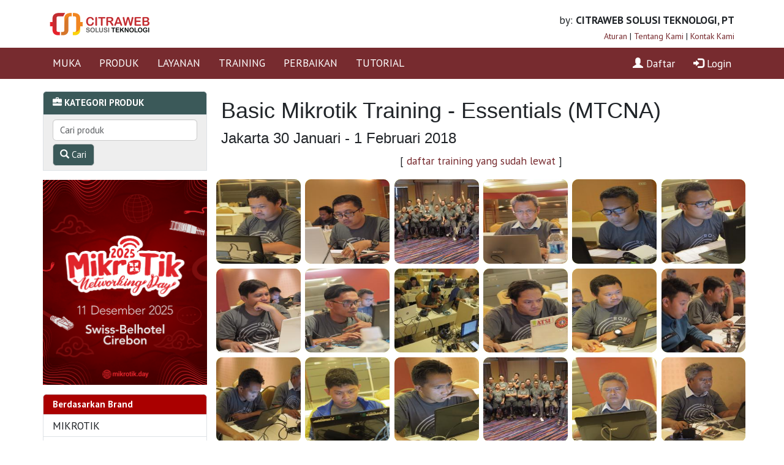

--- FILE ---
content_type: text/html; charset=UTF-8
request_url: https://mikrotik.co.id/training_album/?id=266
body_size: 5616
content:
<!DOCTYPE html>
<html lang="en">
<head>
<!-- script async src="//pagead2.googlesyndication.com/pagead/js/adsbygoogle.js"></script>
<script>
     (adsbygoogle = window.adsbygoogle || []).push({
          google_ad_client: "ca-pub-8905481227328539",
          enable_page_level_ads: true
     });
</script //-->
<title>Citraweb.com : Basic Mikrotik Training - Essentials (MTCNA) 30 Januari - 1 Februari 2018</title>
  <meta charset="utf-8">
  <meta name="viewport" content="width=device-width, initial-scale=1">
  <meta http-equiv="X-UA-Compatible" content="IE=edge">
  <!-- link href="/images/favicon.ico" rel="icon" -->
  <meta property="fb:admins" content="752963737" />
  <link href='https://fonts.googleapis.com/css?family=PT+Sans:200,400,400italic,500,600,700,700italic' rel='stylesheet' type='text/css'>
  <!-- <link rel="stylesheet" href="/assets/css/bootstrap.min.css">-->
  <link rel="stylesheet" href="/assets/bootstrap/css/bootstrap.min.css">

  <link rel="stylesheet" href="https://www.w3schools.com/w3css/4/w3.css">
  <!-- <link rel="stylesheet" href="/assets/css/test.css?ver=20250117.2"> -->
  <link rel="stylesheet" href="/assets/css/test.css?ver=20260117182319">

  <link rel="stylesheet" href="/assets/css/agung-dev.css?ver=20260117182319">

  <link rel="stylesheet" href="/assets/css/agung.css">
  <link rel="stylesheet" href="/assets/css/style-square-circle.css">
  <link rel="stylesheet" href="/assets/css/style-social-share.css">
  <link rel="stylesheet" href="/assets/fontawesome/css/all.css">
  <link rel="stylesheet" href="/assets/lightgallery/css/lightgallery.css">
  <link href="https://cdn.jsdelivr.net/npm/bootstrap-icons@1.11.0/font/bootstrap-icons.css" rel="stylesheet">
  <script src="https://ajax.googleapis.com/ajax/libs/jquery/1.12.0/jquery.min.js"></script>
  <!-- <script src="/assets/js/bootstrap.min.js"></script> -->
  <script src="/assets/bootstrap/js/bootstrap.bundle.min.js"></script>
  <script src="/assets/js/jquery-3.6.0.js"></script>
  <!-- <script src="https://use.fontawesome.com/16dd7465ed.js"></script> -->

<script>
	! function(f, b, e, v, n, t, s) {
		if (f.fbq) return;
		n = f.fbq = function() {
			n.callMethod ?
				n.callMethod.apply(n, arguments) : n.queue.push(arguments)
		};
		if (!f._fbq) f._fbq = n;
		n.push = n;
		n.loaded = !0;
		n.version = '2.0';
		n.queue = [];
		t = b.createElement(e);
		t.async = !0;
		t.src = v;
		s = b.getElementsByTagName(e)[0];
		s.parentNode.insertBefore(t, s)
	}(window, document, 'script',
		'https://connect.facebook.net/en_US/fbevents.js');
	fbq('init', '232623759520781');
	fbq('track', 'PageView');
</script>
<noscript><img height="1" width="1" style="display:none" src="https://www.facebook.com/tr?id=232623759520781&ev=PageView&noscript=1" /></noscript>

<script type="text/javascript">
function Up_ClickAgg()
{
	adminForm1.action="/member_dologin/";
	adminForm1.submit();
}
</script>
</head>
<body>

<div class="container d-flex flex-wrap">
		<div class="mtlogo col-sm-5">
      		<a href="/">
				<img src=/images/logo_CITRAWEB.png width=200>      		</a>
		</div>
		<div class="col-sm-7 text-end padding-citraweb d-none d-sm-block">
			by: <strong>CITRAWEB SOLUSI TEKNOLOGI, PT</strong>
			<br><small>
			<a href="/page/4/">Aturan</a> |
			<a href="/page/1/">Tentang Kami</a> |
			<a href="/kontak/">Kontak Kami</a></small>
		</div>
</div>

<!-- NAV BAR UNGU -->

<div class="navbar-inverse nav-ungu">
	<div class="container d-flex flex-wrap">
    	<div class="navbar-header">
      		<button type="button" class="d-block d-md-none d-lg-none d-xl-none navbar-toggle" data-bs-toggle="collapse" data-bs-target="#myNavbar">
        		<span class="icon-bar"></span>
        		<span class="icon-bar"></span>
        		<span class="icon-bar"></span>
      		</button>
    	</div>

    	<div class="collapse navbar-collapse" id="myNavbar" style="padding-left:0px !important; padding-right:0px !important;">
    		<ul class="nav navbar-nav bordermenuku">
				<!-- MENU UATAMA -->
				
   <li><a href="/">MUKA</a></li>
   <li><a href="/produk/">PRODUK</a></li>
   <li><a href="/layanan/">LAYANAN</a></li>
   <li><a href="/training/">TRAINING</a></li>
   <li><a href="/perbaikan/">PERBAIKAN</a></li>
   <li><a href="/artikel/">TUTORIAL</a></li>				<!-- MENU UATAMA -->
      		</ul>

      		<ul class="nav navbar-nav navbar-right">
									<li><a href="/member_daftar/"><span class="glyphicon glyphicon-user"></span> Daftar</a></li>
					<li><a href="/member_login/"><span class="glyphicon glyphicon-log-in"></span> Login</a></li>
				      		</ul>
    	</div>
	</div>
</div>



<!-- ADMIN AREA -->
<!-- /. ADMIN AREA -->






<div class="container mycontent">
	<div class="row">
					<div class="col-md-3 d-none d-sm-none d-lg-block d-xl-block">

				<ul class="list-group">
					<div class="list-group-item bg-hijau small">
						<span class="glyphicon glyphicon-briefcase"></span>
						<strong>KATEGORI PRODUK</strong>
					</div>
					<div class="list-group-item" style="background-color:#eee;">
						<form class="form-inline" role="form" action="/produk/" method="post">
							<div class="form-group" style="margin-bottom:5px;" >
								<input type="text" class="form-control w-100" id="cari_produk" placeholder="Cari produk" name="kata_cari">
							</div>

							<button type="submit" class="btn btn-default bg-hijau" name="bsubmit">
							<span class="glyphicon glyphicon-search"></span> Cari</button>
						</form>
					</div>

<div class="mt-3">
<!--
<a href="https://netfest.id/"><img src="https://citraweb.com/images/banner/269-banner-V.png" width="100%"></a>
-->
<a href="https://mikrotik.day/"><img src="https://citraweb.com/images/MND2025.png" width="100%"></a>
</div>

					<div class="list-group-item kotak-condensed small bg-merah mt-3 rounded-top"><b>Berdasarkan Brand</b></div>
<a href="/produk/1/1/0/mikrotik" class="list-group-item kotak-condensed ">MIKROTIK</a>
<a href="/produk/1/2/0/mikrobits" class="list-group-item kotak-condensed ">MIKROBITS</a>
<a href="/produk/1/3/0/ruijie---reyee" class="list-group-item kotak-condensed ">RUIJIE - REYEE</a>
<a href="/produk/1/4/0/huawei" class="list-group-item kotak-condensed ">HUAWEI</a>
<a href="/produk/1/5/0/cambium" class="list-group-item kotak-condensed ">CAMBIUM</a>
<a href="/produk/1/16/0/ubiquiti" class="list-group-item kotak-condensed ">UBIQUITI</a>
<a href="/produk/1/6/0/teltonika" class="list-group-item kotak-condensed ">TELTONIKA</a>
<a href="/produk/1/7/0/c-data" class="list-group-item kotak-condensed ">C-DATA</a>
<a href="/produk/1/8/0/v-sol" class="list-group-item kotak-condensed ">V-SOL</a>
<a href="/produk/1/9/0/maruson" class="list-group-item kotak-condensed ">MARUSON</a>
<a href="/produk/1/10/0/aplus" class="list-group-item kotak-condensed ">APLUS</a>
<a href="/produk/1/11/0/rf-elements" class="list-group-item kotak-condensed ">RF ELEMENTS</a>
<a href="/produk/1/12/0/swift" class="list-group-item kotak-condensed ">SWIFT</a>
<a href="/produk/1/14/0/citraweb-merch" class="list-group-item kotak-condensed ">CITRAWEB MERCH</a>
<a href="/produk/1/13/0/lainnya" class="list-group-item kotak-condensed ">LAINNYA</a><div class="list-group-item kotak-condensed small bg-merah mt-3 rounded-top"><b>Berdasarkan Jenis Barang</b></div>
<a href="/produk/2/0/16/lisensi" class="list-group-item kotak-condensed small">Lisensi</a>
<a href="/produk/2/0/1/router-rackmount" class="list-group-item kotak-condensed small">Router Rackmount</a>
<a href="/produk/2/0/2/router-desktop" class="list-group-item kotak-condensed small">Router Desktop</a>
<a href="/produk/2/0/3/router-outdoor" class="list-group-item kotak-condensed small">Router Outdoor</a>
<a href="/produk/2/0/4/router-wireless" class="list-group-item kotak-condensed small">Router Wireless</a>
<a href="/produk/2/0/5/router-lte" class="list-group-item kotak-condensed small">Router LTE</a>
<a href="/produk/2/0/6/board-only" class="list-group-item kotak-condensed small">Board Only</a>
<a href="/produk/2/0/7/server" class="list-group-item kotak-condensed small">Server</a>
<a href="/produk/2/0/8/switch-managed" class="list-group-item kotak-condensed small">Switch Managed</a>
<a href="/produk/2/0/9/switch-managed-poe" class="list-group-item kotak-condensed small">Switch Managed POE</a>
<a href="/produk/2/0/10/switch-unmanaged" class="list-group-item kotak-condensed small">Switch Unmanaged</a>
<a href="/produk/2/0/11/switch-unmanaged-poe" class="list-group-item kotak-condensed small">Switch Unmanaged POE</a>
<a href="/produk/2/0/35/firewall" class="list-group-item kotak-condensed small">Firewall</a>
<a href="/produk/2/0/12/wireless-indoor" class="list-group-item kotak-condensed small">Wireless Indoor</a>
<a href="/produk/2/0/13/wireless-outdoor" class="list-group-item kotak-condensed small">Wireless Outdoor</a>
<a href="/produk/2/0/14/wireless-ptp" class="list-group-item kotak-condensed small">Wireless PTP</a>
<a href="/produk/2/0/15/wireless-antenna" class="list-group-item kotak-condensed small">Wireless Antenna</a>
<a href="/produk/2/0/34/interface" class="list-group-item kotak-condensed small">Interface</a>
<a href="/produk/2/0/17/1g25g-sfp-transceiver" class="list-group-item kotak-condensed small">1G/2,5G SFP Transceiver</a>
<a href="/produk/2/0/18/10g-sfp-transceiver" class="list-group-item kotak-condensed small">10G SFP Transceiver</a>
<a href="/produk/2/0/19/25g-sfp-transceiver" class="list-group-item kotak-condensed small">25G SFP Transceiver</a>
<a href="/produk/2/0/20/40g100g-sfp-transceiver" class="list-group-item kotak-condensed small">40G/100G SFP Transceiver</a>
<a href="/produk/2/0/21/pon-system" class="list-group-item kotak-condensed small">PON System</a>
<a href="/produk/2/0/22/pon-sfp-transceiver" class="list-group-item kotak-condensed small">PON SFP Transceiver</a>
<a href="/produk/2/0/23/wdm-system" class="list-group-item kotak-condensed small">WDM System</a>
<a href="/produk/2/0/24/fiber-accessories" class="list-group-item kotak-condensed small">Fiber Accessories</a>
<a href="/produk/2/0/25/ftth-olt" class="list-group-item kotak-condensed small">FTTH OLT</a>
<a href="/produk/2/0/26/ftth-ontonumdu" class="list-group-item kotak-condensed small">FTTH ONT/ONU/MDU</a>
<a href="/produk/2/0/27/fo-splicer" class="list-group-item kotak-condensed small">FO Splicer</a>
<a href="/produk/2/0/28/ups" class="list-group-item kotak-condensed small">UPS</a>
<a href="/produk/2/0/29/power-inverter" class="list-group-item kotak-condensed small">Power Inverter</a>
<a href="/produk/2/0/32/power-adaptor" class="list-group-item kotak-condensed small">Power Adaptor</a>
<a href="/produk/2/0/30/merchandise" class="list-group-item kotak-condensed small">Merchandise</a>
<a href="/produk/2/0/31/jenis-lainnya" class="list-group-item kotak-condensed small">Jenis Lainnya</a>
<a href="/produk/2/0/33/discontinued" class="list-group-item kotak-condensed small">Discontinued</a>				</ul>

					</div>


			<div class="col-sm-12 col-lg-9 col-xl-9">
						<ul class="list-group d-block d-lg-none d-xl-none">
					<div class="list-group-item bg-hijau small">
						<span class="glyphicon glyphicon-briefcase"></span>
						<strong>PENCARIAN PRODUK</strong>
					</div>
					<div class="list-group-item" style="background-color:#eee;">

						<form class="form-inline" role="form" action="/produk/" method="post">
							<div class="form-group" style="margin-bottom:5px;" >
								<input type="text" class="form-control w-100" id="cari_produk" placeholder="Cari produk" name="kata_cari">
							</div>
							<button type="submit" class="btn btn-default bg-hijau" name="bsubmit">
							<span class="glyphicon glyphicon-search"></span> Cari</button>

							&nbsp;<a href="/index_produk/" class="btn btn-default bg-hijau"><span class="glyphicon glyphicon-briefcase"></span> Brand & Jenis Produk</a>						</form>
					</div>
				</ul>

				
		<!--  Main Content //-->
<a name="albumtop"></a><h1>Basic Mikrotik Training - Essentials (MTCNA)</h1><h3>Jakarta 30 Januari - 1 Februari 2018</h3><center><p>[ <a href="/training_list/">daftar training yang sudah lewat</a> ]</p></center><div id="FotoGallery" class="rowkudab FotoGallery">
<div class="colkudab-6 colkudab-sm-4 colkudab-md-2 d-flex justify-content-center" data-src="/album/266/asli/IMG_2314.JPG" data-sub-html=""><div class="square"><div class="square-content p-1"><div class="img-wrap default"><figure class="effect-zoom-no-border"><img src="/album/266/thumbnail/IMG_2314.JPG" alt="" class="landscape"/><figcaption><span class="icon-view"><i aria-hidden="true" class="fa fa-eye"></i><span></figcaption></figure></div></div></div></div><div class="colkudab-6 colkudab-sm-4 colkudab-md-2 d-flex justify-content-center" data-src="/album/266/asli/IMG_2307.JPG" data-sub-html=""><div class="square"><div class="square-content p-1"><div class="img-wrap default"><figure class="effect-zoom-no-border"><img src="/album/266/thumbnail/IMG_2307.JPG" alt="" class="landscape"/><figcaption><span class="icon-view"><i aria-hidden="true" class="fa fa-eye"></i><span></figcaption></figure></div></div></div></div><div class="colkudab-6 colkudab-sm-4 colkudab-md-2 d-flex justify-content-center" data-src="/album/266/asli/IMG_2297.JPG" data-sub-html=""><div class="square"><div class="square-content p-1"><div class="img-wrap default"><figure class="effect-zoom-no-border"><img src="/album/266/thumbnail/IMG_2297.JPG" alt="" class="landscape"/><figcaption><span class="icon-view"><i aria-hidden="true" class="fa fa-eye"></i><span></figcaption></figure></div></div></div></div><div class="colkudab-6 colkudab-sm-4 colkudab-md-2 d-flex justify-content-center" data-src="/album/266/asli/IMG_2323.JPG" data-sub-html=""><div class="square"><div class="square-content p-1"><div class="img-wrap default"><figure class="effect-zoom-no-border"><img src="/album/266/thumbnail/IMG_2323.JPG" alt="" class="landscape"/><figcaption><span class="icon-view"><i aria-hidden="true" class="fa fa-eye"></i><span></figcaption></figure></div></div></div></div><div class="colkudab-6 colkudab-sm-4 colkudab-md-2 d-flex justify-content-center" data-src="/album/266/asli/IMG_2325.JPG" data-sub-html=""><div class="square"><div class="square-content p-1"><div class="img-wrap default"><figure class="effect-zoom-no-border"><img src="/album/266/thumbnail/IMG_2325.JPG" alt="" class="landscape"/><figcaption><span class="icon-view"><i aria-hidden="true" class="fa fa-eye"></i><span></figcaption></figure></div></div></div></div><div class="colkudab-6 colkudab-sm-4 colkudab-md-2 d-flex justify-content-center" data-src="/album/266/asli/IMG_2328.JPG" data-sub-html=""><div class="square"><div class="square-content p-1"><div class="img-wrap default"><figure class="effect-zoom-no-border"><img src="/album/266/thumbnail/IMG_2328.JPG" alt="" class="landscape"/><figcaption><span class="icon-view"><i aria-hidden="true" class="fa fa-eye"></i><span></figcaption></figure></div></div></div></div><div class="colkudab-6 colkudab-sm-4 colkudab-md-2 d-flex justify-content-center" data-src="/album/266/asli/IMG_2312.JPG" data-sub-html=""><div class="square"><div class="square-content p-1"><div class="img-wrap default"><figure class="effect-zoom-no-border"><img src="/album/266/thumbnail/IMG_2312.JPG" alt="" class="landscape"/><figcaption><span class="icon-view"><i aria-hidden="true" class="fa fa-eye"></i><span></figcaption></figure></div></div></div></div><div class="colkudab-6 colkudab-sm-4 colkudab-md-2 d-flex justify-content-center" data-src="/album/266/asli/IMG_2306.JPG" data-sub-html=""><div class="square"><div class="square-content p-1"><div class="img-wrap default"><figure class="effect-zoom-no-border"><img src="/album/266/thumbnail/IMG_2306.JPG" alt="" class="landscape"/><figcaption><span class="icon-view"><i aria-hidden="true" class="fa fa-eye"></i><span></figcaption></figure></div></div></div></div><div class="colkudab-6 colkudab-sm-4 colkudab-md-2 d-flex justify-content-center" data-src="/album/266/asli/IMG_2359.JPG" data-sub-html=""><div class="square"><div class="square-content p-1"><div class="img-wrap default"><figure class="effect-zoom-no-border"><img src="/album/266/thumbnail/IMG_2359.JPG" alt="" class="landscape"/><figcaption><span class="icon-view"><i aria-hidden="true" class="fa fa-eye"></i><span></figcaption></figure></div></div></div></div><div class="colkudab-6 colkudab-sm-4 colkudab-md-2 d-flex justify-content-center" data-src="/album/266/asli/IMG_2336.JPG" data-sub-html=""><div class="square"><div class="square-content p-1"><div class="img-wrap default"><figure class="effect-zoom-no-border"><img src="/album/266/thumbnail/IMG_2336.JPG" alt="" class="landscape"/><figcaption><span class="icon-view"><i aria-hidden="true" class="fa fa-eye"></i><span></figcaption></figure></div></div></div></div><div class="colkudab-6 colkudab-sm-4 colkudab-md-2 d-flex justify-content-center" data-src="/album/266/asli/IMG_2313.JPG" data-sub-html=""><div class="square"><div class="square-content p-1"><div class="img-wrap default"><figure class="effect-zoom-no-border"><img src="/album/266/thumbnail/IMG_2313.JPG" alt="" class="landscape"/><figcaption><span class="icon-view"><i aria-hidden="true" class="fa fa-eye"></i><span></figcaption></figure></div></div></div></div><div class="colkudab-6 colkudab-sm-4 colkudab-md-2 d-flex justify-content-center" data-src="/album/266/asli/IMG_2354.JPG" data-sub-html=""><div class="square"><div class="square-content p-1"><div class="img-wrap default"><figure class="effect-zoom-no-border"><img src="/album/266/thumbnail/IMG_2354.JPG" alt="" class="landscape"/><figcaption><span class="icon-view"><i aria-hidden="true" class="fa fa-eye"></i><span></figcaption></figure></div></div></div></div><div class="colkudab-6 colkudab-sm-4 colkudab-md-2 d-flex justify-content-center" data-src="/album/266/asli/IMG_2355.JPG" data-sub-html=""><div class="square"><div class="square-content p-1"><div class="img-wrap default"><figure class="effect-zoom-no-border"><img src="/album/266/thumbnail/IMG_2355.JPG" alt="" class="landscape"/><figcaption><span class="icon-view"><i aria-hidden="true" class="fa fa-eye"></i><span></figcaption></figure></div></div></div></div><div class="colkudab-6 colkudab-sm-4 colkudab-md-2 d-flex justify-content-center" data-src="/album/266/asli/IMG_2339.JPG" data-sub-html=""><div class="square"><div class="square-content p-1"><div class="img-wrap default"><figure class="effect-zoom-no-border"><img src="/album/266/thumbnail/IMG_2339.JPG" alt="" class="landscape"/><figcaption><span class="icon-view"><i aria-hidden="true" class="fa fa-eye"></i><span></figcaption></figure></div></div></div></div><div class="colkudab-6 colkudab-sm-4 colkudab-md-2 d-flex justify-content-center" data-src="/album/266/asli/IMG_2319.JPG" data-sub-html=""><div class="square"><div class="square-content p-1"><div class="img-wrap default"><figure class="effect-zoom-no-border"><img src="/album/266/thumbnail/IMG_2319.JPG" alt="" class="landscape"/><figcaption><span class="icon-view"><i aria-hidden="true" class="fa fa-eye"></i><span></figcaption></figure></div></div></div></div><div class="colkudab-6 colkudab-sm-4 colkudab-md-2 d-flex justify-content-center" data-src="/album/266/asli/IMG_2296.JPG" data-sub-html=""><div class="square"><div class="square-content p-1"><div class="img-wrap default"><figure class="effect-zoom-no-border"><img src="/album/266/thumbnail/IMG_2296.JPG" alt="" class="landscape"/><figcaption><span class="icon-view"><i aria-hidden="true" class="fa fa-eye"></i><span></figcaption></figure></div></div></div></div><div class="colkudab-6 colkudab-sm-4 colkudab-md-2 d-flex justify-content-center" data-src="/album/266/asli/IMG_2317.JPG" data-sub-html=""><div class="square"><div class="square-content p-1"><div class="img-wrap default"><figure class="effect-zoom-no-border"><img src="/album/266/thumbnail/IMG_2317.JPG" alt="" class="landscape"/><figcaption><span class="icon-view"><i aria-hidden="true" class="fa fa-eye"></i><span></figcaption></figure></div></div></div></div><div class="colkudab-6 colkudab-sm-4 colkudab-md-2 d-flex justify-content-center" data-src="/album/266/asli/IMG_2320.JPG" data-sub-html=""><div class="square"><div class="square-content p-1"><div class="img-wrap default"><figure class="effect-zoom-no-border"><img src="/album/266/thumbnail/IMG_2320.JPG" alt="" class="landscape"/><figcaption><span class="icon-view"><i aria-hidden="true" class="fa fa-eye"></i><span></figcaption></figure></div></div></div></div><div class="colkudab-6 colkudab-sm-4 colkudab-md-2 d-flex justify-content-center" data-src="/album/266/asli/IMG_2358.JPG" data-sub-html=""><div class="square"><div class="square-content p-1"><div class="img-wrap default"><figure class="effect-zoom-no-border"><img src="/album/266/thumbnail/IMG_2358.JPG" alt="" class="landscape"/><figcaption><span class="icon-view"><i aria-hidden="true" class="fa fa-eye"></i><span></figcaption></figure></div></div></div></div><div class="colkudab-6 colkudab-sm-4 colkudab-md-2 d-flex justify-content-center" data-src="/album/266/asli/IMG_2326.JPG" data-sub-html=""><div class="square"><div class="square-content p-1"><div class="img-wrap default"><figure class="effect-zoom-no-border"><img src="/album/266/thumbnail/IMG_2326.JPG" alt="" class="landscape"/><figcaption><span class="icon-view"><i aria-hidden="true" class="fa fa-eye"></i><span></figcaption></figure></div></div></div></div><div class="colkudab-6 colkudab-sm-4 colkudab-md-2 d-flex justify-content-center" data-src="/album/266/asli/IMG_2316.JPG" data-sub-html=""><div class="square"><div class="square-content p-1"><div class="img-wrap default"><figure class="effect-zoom-no-border"><img src="/album/266/thumbnail/IMG_2316.JPG" alt="" class="landscape"/><figcaption><span class="icon-view"><i aria-hidden="true" class="fa fa-eye"></i><span></figcaption></figure></div></div></div></div><div class="colkudab-6 colkudab-sm-4 colkudab-md-2 d-flex justify-content-center" data-src="/album/266/asli/IMG_2300.JPG" data-sub-html=""><div class="square"><div class="square-content p-1"><div class="img-wrap default"><figure class="effect-zoom-no-border"><img src="/album/266/thumbnail/IMG_2300.JPG" alt="" class="landscape"/><figcaption><span class="icon-view"><i aria-hidden="true" class="fa fa-eye"></i><span></figcaption></figure></div></div></div></div><div class="colkudab-6 colkudab-sm-4 colkudab-md-2 d-flex justify-content-center" data-src="/album/266/asli/IMG_2324.JPG" data-sub-html=""><div class="square"><div class="square-content p-1"><div class="img-wrap default"><figure class="effect-zoom-no-border"><img src="/album/266/thumbnail/IMG_2324.JPG" alt="" class="landscape"/><figcaption><span class="icon-view"><i aria-hidden="true" class="fa fa-eye"></i><span></figcaption></figure></div></div></div></div><div class="colkudab-6 colkudab-sm-4 colkudab-md-2 d-flex justify-content-center" data-src="/album/266/asli/IMG_2348.JPG" data-sub-html=""><div class="square"><div class="square-content p-1"><div class="img-wrap default"><figure class="effect-zoom-no-border"><img src="/album/266/thumbnail/IMG_2348.JPG" alt="" class="landscape"/><figcaption><span class="icon-view"><i aria-hidden="true" class="fa fa-eye"></i><span></figcaption></figure></div></div></div></div><div class="colkudab-6 colkudab-sm-4 colkudab-md-2 d-flex justify-content-center" data-src="/album/266/asli/IMG_2357.JPG" data-sub-html=""><div class="square"><div class="square-content p-1"><div class="img-wrap default"><figure class="effect-zoom-no-border"><img src="/album/266/thumbnail/IMG_2357.JPG" alt="" class="landscape"/><figcaption><span class="icon-view"><i aria-hidden="true" class="fa fa-eye"></i><span></figcaption></figure></div></div></div></div><div class="colkudab-6 colkudab-sm-4 colkudab-md-2 d-flex justify-content-center" data-src="/album/266/asli/IMG_2335.JPG" data-sub-html=""><div class="square"><div class="square-content p-1"><div class="img-wrap default"><figure class="effect-zoom-no-border"><img src="/album/266/thumbnail/IMG_2335.JPG" alt="" class="landscape"/><figcaption><span class="icon-view"><i aria-hidden="true" class="fa fa-eye"></i><span></figcaption></figure></div></div></div></div><div class="colkudab-6 colkudab-sm-4 colkudab-md-2 d-flex justify-content-center" data-src="/album/266/asli/IMG_2301.JPG" data-sub-html=""><div class="square"><div class="square-content p-1"><div class="img-wrap default"><figure class="effect-zoom-no-border"><img src="/album/266/thumbnail/IMG_2301.JPG" alt="" class="landscape"/><figcaption><span class="icon-view"><i aria-hidden="true" class="fa fa-eye"></i><span></figcaption></figure></div></div></div></div><div class="colkudab-6 colkudab-sm-4 colkudab-md-2 d-flex justify-content-center" data-src="/album/266/asli/IMG_2305.JPG" data-sub-html=""><div class="square"><div class="square-content p-1"><div class="img-wrap default"><figure class="effect-zoom-no-border"><img src="/album/266/thumbnail/IMG_2305.JPG" alt="" class="landscape"/><figcaption><span class="icon-view"><i aria-hidden="true" class="fa fa-eye"></i><span></figcaption></figure></div></div></div></div><div class="colkudab-6 colkudab-sm-4 colkudab-md-2 d-flex justify-content-center" data-src="/album/266/asli/IMG_2331.JPG" data-sub-html=""><div class="square"><div class="square-content p-1"><div class="img-wrap default"><figure class="effect-zoom-no-border"><img src="/album/266/thumbnail/IMG_2331.JPG" alt="" class="landscape"/><figcaption><span class="icon-view"><i aria-hidden="true" class="fa fa-eye"></i><span></figcaption></figure></div></div></div></div><div class="colkudab-6 colkudab-sm-4 colkudab-md-2 d-flex justify-content-center" data-src="/album/266/asli/IMG_2349.JPG" data-sub-html=""><div class="square"><div class="square-content p-1"><div class="img-wrap default"><figure class="effect-zoom-no-border"><img src="/album/266/thumbnail/IMG_2349.JPG" alt="" class="landscape"/><figcaption><span class="icon-view"><i aria-hidden="true" class="fa fa-eye"></i><span></figcaption></figure></div></div></div></div><div class="colkudab-6 colkudab-sm-4 colkudab-md-2 d-flex justify-content-center" data-src="/album/266/asli/IMG_2337.JPG" data-sub-html=""><div class="square"><div class="square-content p-1"><div class="img-wrap default"><figure class="effect-zoom-no-border"><img src="/album/266/thumbnail/IMG_2337.JPG" alt="" class="landscape"/><figcaption><span class="icon-view"><i aria-hidden="true" class="fa fa-eye"></i><span></figcaption></figure></div></div></div></div><div class="colkudab-6 colkudab-sm-4 colkudab-md-2 d-flex justify-content-center" data-src="/album/266/asli/IMG_2309.JPG" data-sub-html=""><div class="square"><div class="square-content p-1"><div class="img-wrap default"><figure class="effect-zoom-no-border"><img src="/album/266/thumbnail/IMG_2309.JPG" alt="" class="landscape"/><figcaption><span class="icon-view"><i aria-hidden="true" class="fa fa-eye"></i><span></figcaption></figure></div></div></div></div><div class="colkudab-6 colkudab-sm-4 colkudab-md-2 d-flex justify-content-center" data-src="/album/266/asli/IMG_2311.JPG" data-sub-html=""><div class="square"><div class="square-content p-1"><div class="img-wrap default"><figure class="effect-zoom-no-border"><img src="/album/266/thumbnail/IMG_2311.JPG" alt="" class="landscape"/><figcaption><span class="icon-view"><i aria-hidden="true" class="fa fa-eye"></i><span></figcaption></figure></div></div></div></div><div class="colkudab-6 colkudab-sm-4 colkudab-md-2 d-flex justify-content-center" data-src="/album/266/asli/IMG_2321.JPG" data-sub-html=""><div class="square"><div class="square-content p-1"><div class="img-wrap default"><figure class="effect-zoom-no-border"><img src="/album/266/thumbnail/IMG_2321.JPG" alt="" class="landscape"/><figcaption><span class="icon-view"><i aria-hidden="true" class="fa fa-eye"></i><span></figcaption></figure></div></div></div></div><div class="colkudab-6 colkudab-sm-4 colkudab-md-2 d-flex justify-content-center" data-src="/album/266/asli/IMG_2346.JPG" data-sub-html=""><div class="square"><div class="square-content p-1"><div class="img-wrap default"><figure class="effect-zoom-no-border"><img src="/album/266/thumbnail/IMG_2346.JPG" alt="" class="landscape"/><figcaption><span class="icon-view"><i aria-hidden="true" class="fa fa-eye"></i><span></figcaption></figure></div></div></div></div><div class="colkudab-6 colkudab-sm-4 colkudab-md-2 d-flex justify-content-center" data-src="/album/266/asli/IMG_2347.JPG" data-sub-html=""><div class="square"><div class="square-content p-1"><div class="img-wrap default"><figure class="effect-zoom-no-border"><img src="/album/266/thumbnail/IMG_2347.JPG" alt="" class="landscape"/><figcaption><span class="icon-view"><i aria-hidden="true" class="fa fa-eye"></i><span></figcaption></figure></div></div></div></div><div class="colkudab-6 colkudab-sm-4 colkudab-md-2 d-flex justify-content-center" data-src="/album/266/asli/IMG_2322.JPG" data-sub-html=""><div class="square"><div class="square-content p-1"><div class="img-wrap default"><figure class="effect-zoom-no-border"><img src="/album/266/thumbnail/IMG_2322.JPG" alt="" class="landscape"/><figcaption><span class="icon-view"><i aria-hidden="true" class="fa fa-eye"></i><span></figcaption></figure></div></div></div></div><div class="colkudab-6 colkudab-sm-4 colkudab-md-2 d-flex justify-content-center" data-src="/album/266/asli/IMG_2293.JPG" data-sub-html=""><div class="square"><div class="square-content p-1"><div class="img-wrap default"><figure class="effect-zoom-no-border"><img src="/album/266/thumbnail/IMG_2293.JPG" alt="" class="landscape"/><figcaption><span class="icon-view"><i aria-hidden="true" class="fa fa-eye"></i><span></figcaption></figure></div></div></div></div><div class="colkudab-6 colkudab-sm-4 colkudab-md-2 d-flex justify-content-center" data-src="/album/266/asli/IMG_2295.JPG" data-sub-html=""><div class="square"><div class="square-content p-1"><div class="img-wrap default"><figure class="effect-zoom-no-border"><img src="/album/266/thumbnail/IMG_2295.JPG" alt="" class="landscape"/><figcaption><span class="icon-view"><i aria-hidden="true" class="fa fa-eye"></i><span></figcaption></figure></div></div></div></div><div class="colkudab-6 colkudab-sm-4 colkudab-md-2 d-flex justify-content-center" data-src="/album/266/asli/IMG_2304.JPG" data-sub-html=""><div class="square"><div class="square-content p-1"><div class="img-wrap default"><figure class="effect-zoom-no-border"><img src="/album/266/thumbnail/IMG_2304.JPG" alt="" class="landscape"/><figcaption><span class="icon-view"><i aria-hidden="true" class="fa fa-eye"></i><span></figcaption></figure></div></div></div></div><div class="colkudab-6 colkudab-sm-4 colkudab-md-2 d-flex justify-content-center" data-src="/album/266/asli/IMG_2302.JPG" data-sub-html=""><div class="square"><div class="square-content p-1"><div class="img-wrap default"><figure class="effect-zoom-no-border"><img src="/album/266/thumbnail/IMG_2302.JPG" alt="" class="landscape"/><figcaption><span class="icon-view"><i aria-hidden="true" class="fa fa-eye"></i><span></figcaption></figure></div></div></div></div><div class="colkudab-6 colkudab-sm-4 colkudab-md-2 d-flex justify-content-center" data-src="/album/266/asli/IMG_2327.JPG" data-sub-html=""><div class="square"><div class="square-content p-1"><div class="img-wrap default"><figure class="effect-zoom-no-border"><img src="/album/266/thumbnail/IMG_2327.JPG" alt="" class="landscape"/><figcaption><span class="icon-view"><i aria-hidden="true" class="fa fa-eye"></i><span></figcaption></figure></div></div></div></div><div class="colkudab-6 colkudab-sm-4 colkudab-md-2 d-flex justify-content-center" data-src="/album/266/asli/IMG_2298.JPG" data-sub-html=""><div class="square"><div class="square-content p-1"><div class="img-wrap default"><figure class="effect-zoom-no-border"><img src="/album/266/thumbnail/IMG_2298.JPG" alt="" class="landscape"/><figcaption><span class="icon-view"><i aria-hidden="true" class="fa fa-eye"></i><span></figcaption></figure></div></div></div></div><div class="colkudab-6 colkudab-sm-4 colkudab-md-2 d-flex justify-content-center" data-src="/album/266/asli/IMG_2315.JPG" data-sub-html=""><div class="square"><div class="square-content p-1"><div class="img-wrap default"><figure class="effect-zoom-no-border"><img src="/album/266/thumbnail/IMG_2315.JPG" alt="" class="landscape"/><figcaption><span class="icon-view"><i aria-hidden="true" class="fa fa-eye"></i><span></figcaption></figure></div></div></div></div><div class="colkudab-6 colkudab-sm-4 colkudab-md-2 d-flex justify-content-center" data-src="/album/266/asli/IMG_2345.JPG" data-sub-html=""><div class="square"><div class="square-content p-1"><div class="img-wrap default"><figure class="effect-zoom-no-border"><img src="/album/266/thumbnail/IMG_2345.JPG" alt="" class="landscape"/><figcaption><span class="icon-view"><i aria-hidden="true" class="fa fa-eye"></i><span></figcaption></figure></div></div></div></div><div class="colkudab-6 colkudab-sm-4 colkudab-md-2 d-flex justify-content-center" data-src="/album/266/asli/IMG_2299.JPG" data-sub-html=""><div class="square"><div class="square-content p-1"><div class="img-wrap default"><figure class="effect-zoom-no-border"><img src="/album/266/thumbnail/IMG_2299.JPG" alt="" class="landscape"/><figcaption><span class="icon-view"><i aria-hidden="true" class="fa fa-eye"></i><span></figcaption></figure></div></div></div></div></div>
<center><p>[ <a href="/training_list/">daftar training yang sudah lewat</a> ]</p></center>			<!--  /.Main Content //-->
		</div>
	</div>
</div>

<div class="container-fluid footer" style="background-color:#777">
	<div class="container text-center sosmedfooterku"  style="margin-bottom:25px;margin-top:25px;">
		<p><b>FOLLOW OUR SOCIAL MEDIA</b></p>

		<div class="row">
			<div class="col-sm-3"><a href="https://twitter.com/citraweb_com" target="_blank" class="text-white"><i class="fab fa-twitter-square"></i> @citraweb_com</a></div>

			<div class="col-sm-4"><a href="https://instagram.com/citraweb_com" target="_blank" class="text-white"><i class="fab fa-instagram"></i> @citraweb_com</a></div>

			<div class="col-sm-5"><a href="https://cweb.id/youtube" target="_blank" class="text-white"><i class="fab fa-youtube"></i> https://cweb.id/youtube</a></div>
		</div>
	</div>
</div>

<div class="container-fluid footer">
	<div class="container">
		<div class="row">
			<div class="col-sm-3 footer-widget">
				<h4>Menu Utama</h4>
				<ul>
					

<!-- Footer Link Posisi 11//-->
    <li><a href="/"  class="">Halaman Muka</a></li>
    <li><a href="/produk/"  class="">Produk</a></li>
    <li><a href="/training/"  class="">Training</a></li>
    <li><a href="/layanan/"  class="">Layanan</a></li>
    <li><a href="/perbaikan/"  class="">Perbaikan</a></li>
    <li><a href="/artikel/"  class="">Tutorial</a></li>

<!-- /. Footer Link Posisi 11//-->
				</ul>
			</div>
			<div class="col-sm-3 footer-widget">
            	<h4>Menu Lainnya</h4>
				<ul>

<!-- Footer Link Posisi 12//-->
    <li><a href="/page/4/"  class="">Aturan dan Tata Cara</a></li>
    <li><a href="/page/1/"  class="">Tentang Kami</a></li>
    <li><a href="/kontak/"  class="">Kontak Kami</a></li>
    <li><a href="/member_daftar/"  class="">Pendaftaran Anggota</a></li>
    <li><a href="/warranty_check/"  class="">Cek Garansi</a></li>

<!-- /. Footer Link Posisi 12//-->
				</ul>
			</div>
			<div class="col-sm-3 footer-widget">
         		<h4>Links</h4>
				<ul>

<!-- Footer Link Posisi 13//-->
    <li><a href="http://www.citra.net.id"  class="">Citranet (ISP)</a></li>
    <li><a href="http://www.citra.web.id/"  class="">Citraweb (System Developer)</a></li>
    <li><a href="http://www.citrahost.com"  class="">Citraweb (Web Hosting)</a></li>
    <li><a href="https://citraix.net"  class="">Citra IX (Internet eXchange)</a></li>
    <li><a href="https://hrd.id"  class="">HRD.ID</a></li>
    <li><a href="https://sorascreen.id"  class="">Sora Screen (Digital Signage)</a></li>
    <li><a href="http://www.jogjastreamers.com"  class="">Jogjastreamers</a></li>
    <li><a href="http://www.gudeg.net"  class="">GudegNet (Portal Jogja)</a></li>
    <li><a href="https://olimpiade.mikrotik.id"  class="">Olimpiade Jaringan Mikrotik</a></li>

<!-- /. Footer Link Posisi 13//-->
				</ul>
			</div>
			<div class="col-sm-3 footer-widget">
				<h4>Kontak Kami</h4>
				<ul>
					<li>Citraweb Solusi Teknologi, PT</li>
					<li>Gedung Citraweb, Jalan Magelang Km 7</li>
					<li>Sendangadi, Mlati, Kab Sleman</li>
					<li>DI Yogyakarta 55285</li>
					<li>INDONESIA</li>
          <li>Telp: +62-274-6059988</li>
				</ul>
			</div>
		</div><div class="footer-copyright">Copyrights &copy;2005-2026  PT. Citraweb Solusi Teknologi. All Rights Reserved. Generated in 0.0038 second(s).  Your IP: 3.23.100.215</div>	</div>
</div>

<script type="text/javascript">
var gaJsHost = (("https:" == document.location.protocol) ? "https://ssl." : "http://www.");
document.write(unescape("%3Cscript src='" + gaJsHost + "google-analytics.com/ga.js' type='text/javascript'%3E%3C/script%3E"));
</script>
<script type="text/javascript">
try {
var pageTracker = _gat._getTracker("UA-105272-2");
pageTracker._trackPageview();
} catch(err) {}</script>


<!-- JS lightgallery -->
<script type="text/javascript">
	$(document).ready(function(){
		$('#FotoGallery').lightGallery({
			thumbnail: true,
			closable: false,
			currentPagerPosition: 'middle',
			animateThumb: true
		});
	});
</script>
<script src="/assets/lightgallery/js/lightgallery-all.min.js"></script>

<script type="text/javascript">
//Menu Tree by Agung
function showTreeMenu(id) {
	var id=id;

	var parentX = document.getElementById("divTreeMenu");
	var nodesSameClassX = parentX.getElementsByClassName("treeMenu");

	var i;
	for (i = 0; i < nodesSameClassX.length; i++) {
		//console.log(nodesSameClassX[i].id);
		var element = document.getElementById("anakTreeMenu"+nodesSameClassX[i].id);
		//console.log(element);
		if(nodesSameClassX[i].id==id) {
			//console.log('ada');
			element.classList.add("activetree");
		} else {
			//console.log('tidak ada');
			element.classList.remove("activetree");
		}
	}
}
</script>


</body>
</html>
